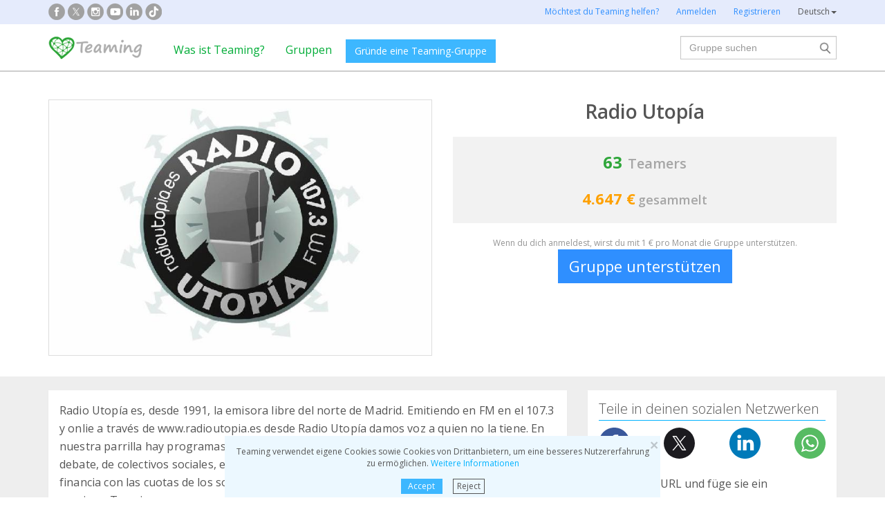

--- FILE ---
content_type: text/html;charset=UTF-8
request_url: https://www.teaming.net/radioutopia/?lang=de_DE
body_size: 69258
content:
<!doctype html>
<html lang="es">
<head data-template-set="html5-reset">
    <meta charset="utf-8">
    <meta http-equiv="X-UA-Compatible" content="IE=edge,chrome=1">
    <meta name="viewport" content="width=device-width, initial-scale=1">
    <meta name="google-site-verification" content="w0YGjEjRK8V3LEjLY2KzLbmTGmMpSgx2m_FjLa03eZ0"/>
    <meta name="google-signin-client_id" content="572126843483-8h6u69hraj5bijf1n89nab9ba3tci13n.apps.googleusercontent.com"/>
    <title>Radio Utop&iacute;a - Teaminggruppe</title>
    <meta name="title" content="Radio Utop&iacute;a - Teaminggruppe">
    <meta name="Description" content="Radio Utop&iacute;a. Radio Utop&iacute;a es, desde 1991, la emisora libre del norte de Madrid. Emitiendo en FM en el 107.3 y onlie a trav&eacute;s de www.radioutopia.es desde Radio Utop&iacute;a damos voz a quien no la tiene. En nuestra parrilla hay programas musicales, informativos, culturales, de humor, de ciencia, de debate, de colectivos sociales, etc. 
 
Radio Utop&iacute;a no tiene publicidad que la condicione, se financia con las cuotas de los socios y socias, con lo que obtiene de fiestas y, ahora tambi&eacute;n gracias a Teaming.. Erstellt am {2}.">
                <meta property="og:url" content="https://www.teaming.net/radioutopia?lang=de_DE">
                    <meta property="og:title" content="Radio Utop&iacute;a - Teaminggruppe">
                    <meta property="og:image" content="https://d1kvlp4er3agpe.cloudfront.net/resources/images/groups/5/8/0/3/0/jvy37vsjop.jpg">
                    <meta property="og:image:type" content="image/jpeg">
                    <meta property="og:description" content="Radio Utop&iacute;a. Radio Utop&iacute;a es, desde 1991, la emisora libre del norte de Madrid. Emitiendo en FM en el 107.3 y onlie a trav&eacute;s de www.radioutopia.es desde Radio Utop&iacute;a damos voz a quien no la tiene. En nuestra parrilla hay programas musicales, informativos, culturales, de humor, de ciencia, de debate, de colectivos sociales, etc. 
 
Radio Utop&iacute;a no tiene publicidad que la condicione, se financia con las cuotas de los socios y socias, con lo que obtiene de fiestas y, ahora tambi&eacute;n gracias a Teaming.. Erstellt am {2}.">
                    <meta property="og:type" content="website">
                    <meta property="fb:app_id" content="373775365993054">
        <meta property="og:locale:alternate" content="es_ES">
                <meta property="og:locale:alternate" content="en_GB">
                <meta property="og:locale:alternate" content="ca_ES">
                <meta property="og:locale:alternate" content="fr_FR">
                <meta property="og:locale:alternate" content="it_IT">
                <meta property="og:locale:alternate" content="pt_PT">
                <meta property="og:locale" content="de_DE">
                <link rel="stylesheet" href="https://djg5cfn4h6wcu.cloudfront.net/resources/2.116.0-gz/css/style_lazy_img.css"/>
    <link rel="stylesheet" href="https://djg5cfn4h6wcu.cloudfront.net/resources/2.116.0-gz/css/style_open_sans.css"/>
    <link rel="stylesheet" href="https://djg5cfn4h6wcu.cloudfront.net/resources/2.116.0-gz/css/fonts-aws_prod.css"/>
    <link href="https://fonts.googleapis.com/css?family=Open+Sans:300,400,600,700" rel="stylesheet">
    <link href="https://fonts.googleapis.com/css?family=Roboto:400,500" rel="stylesheet">

    <!-- Bootstrap -->
    <link rel="stylesheet" href="//maxcdn.bootstrapcdn.com/bootstrap/3.4.1/css/bootstrap.min.css"/>

    <link rel="stylesheet" href="https://djg5cfn4h6wcu.cloudfront.net/resources/2.116.0-gz/css/style_new.css"/>
    <!-- Bootstrap -->
    <link rel="stylesheet" href="https://djg5cfn4h6wcu.cloudfront.net/resources/2.116.0-gz/css/skins/tango/skin.css" type="text/css"/>
    <link rel="stylesheet" href="https://djg5cfn4h6wcu.cloudfront.net/resources/2.116.0-gz/css/skins/carousel-grupos.css" type="text/css"/>

    <link rel="image_src" href="https://djg5cfn4h6wcu.cloudfront.net/resources/images/logo.png"/>
    <link rel="shortcut icon" href="https://djg5cfn4h6wcu.cloudfront.net/resources/favicon.ico"/>
    <script>
        var leng;
        leng = 'de_DE';

        resourcesUri = "https://djg5cfn4h6wcu.cloudfront.net/resources/2.116.0-gz/";
        usersDataUri = "https://d1kvlp4er3agpe.cloudfront.net";
    </script>
    <script>
        (function (w, d, u) {
            w.readyQ = [];
            w.bindReadyQ = [];

            function p(x, y) {
                if (x == "ready") {
                    w.bindReadyQ.push(y);
                } else {
                    w.readyQ.push(x);
                }
            }

            var a = {
                ready: p,
                bind: p
            };
            w.$ = w.jQuery = function (f) {
                if (f === d || f === u) {
                    return a
                } else {
                    p(f);
                }
            }
        })(window, document)
    </script>
    <script>
        var commonJS = {
            listeners: [],
            blockers: [],
            addBlocker: function (param) {
                this.blockers.push(param);
            },
            removeBlocker: function (param) {
                var index = this.blockers.indexOf(param);
                this.blockers.splice(index, 1);
            },
            ready: function (param) {
                this.listeners.push(param)
            },
            finish: function () {
                if (this.blockers.length == 0) {
                    $(document).off('ajaxSend');
                    $(document).off('ajaxSuccess');
                    while ((f = this.listeners.pop()) != null) {
                        f();
                    }
                } else {
                    setTimeout(function () {
                        commonJS.finish();
                    }, 1000);
                }
            }
        };
    </script>
    <!-- Google Tag Manager -->
        <script>
            var dataLayer = dataLayer || [];
            if ("groupProfile".startsWith("40") || "groupProfile".startsWith("50")) {
                dataLayer.push({'errorPage': 'groupProfile'});
            } else if ("Teaming Group") {
                dataLayer.push({'pageCategory': 'Teaming Group'});
            }

            (function (w, d, s, l, i) {
                w[l] = w[l] || [];
                w[l].push({
                    'gtm.start': new Date().getTime(),
                    event: 'gtm.js'
                });
                var f = d.getElementsByTagName(s)[0], j = d.createElement(s), dl = l != 'dataLayer' ? '&l=' + l : '';
                j.async = true;
                j.src = 'https://www.googletagmanager.com/gtm.js?id=' + i + dl;
                f.parentNode.insertBefore(j, f);
            })(window, document, 'script', 'dataLayer', 'GTM-P9ZQPZ7');
        </script>
        <!-- End Google Tag Manager -->
    <link rel="alternate" hreflang="es-ES"
              href="https://www.teaming.net/radioutopia/?lang=es_ES"/>
    <link rel="alternate" hreflang="en-GB"
              href="https://www.teaming.net/radioutopia/?lang=en_GB"/>
    <link rel="alternate" hreflang="ca-ES"
              href="https://www.teaming.net/radioutopia/?lang=ca_ES"/>
    <link rel="alternate" hreflang="fr-FR"
              href="https://www.teaming.net/radioutopia/?lang=fr_FR"/>
    <link rel="alternate" hreflang="it-IT"
              href="https://www.teaming.net/radioutopia/?lang=it_IT"/>
    <link rel="alternate" hreflang="pt-PT"
              href="https://www.teaming.net/radioutopia/?lang=pt_PT"/>
    <link rel="alternate" hreflang="de-DE"
              href="https://www.teaming.net/radioutopia/?lang=de_DE"/>
    <link rel="canonical" href="https://www.teaming.net/radioutopia"/>
        </head>

<body>
<!-- Google Tag Manager (noscript) -->
<noscript>
    <iframe src="https://www.googletagmanager.com/ns.html?id=GTM-P9ZQPZ7" height="0" width="0"
            style="display: none; visibility: hidden"></iframe>
</noscript>
<!-- End Google Tag Manager (noscript) -->
<div id="fb-root"></div>
<div id="pageCategory" data-value="Teaming Group" data-ref="94kAkyWPRwpiSY0MBuM3AWFVtjJmlS3XkGg8nFVl6Jev0"></div>
<div data-spy="affix" data-offset-top="40" class="cookies-container">
    <div id="cookies" style="display:none">
        <div>
            <div class="boton-cerrar">
                <button id="cookies_close_advertisement" type="button" class="close">
                    <span aria-hidden="true">&times;</span></button>
            </div>
            <p class="font-12 txt-align-center">
                Teaming verwendet eigene Cookies sowie Cookies von Drittanbietern, um eine besseres Nutzererfahrung zu ermöglichen. <a href="/condiciones-legales/5/cookies-ips" class="azul">Weitere Informationen</a></p>
            <div class="d-flex jc-center m-bottom-5">
                <a id="cookies_accept_advertisement_button" href="javascript:void(0);"
                   class="btn btn-plain btn-xs m-right-15">
                    Accept</a>
                <a id="cookies_reject_advertisement_button" href="javascript:void(0);"
                   class="btn-xs btn-outline-gray-dark">
                    Reject</a>
            </div>
        </div>
    </div>
</div>
<header>
    <div class="visible-xs visible-sm">
    <nav class="navbar burguer">
        <a href="/" class="navbar-brand"><img src="https://djg5cfn4h6wcu.cloudfront.net/resources/images_new/logotipo_teaming.png"
                                              class="logo-xs"></a>

        <div>
            <div class="menu-bg-buscador"></div>
            <div class="menu-buscador">
                <i class="buscador"></i>
            </div>
            <div class="menu-items-buscador">
                <form action="/group/search" method="post">
                    <a href="/"><img src="https://djg5cfn4h6wcu.cloudfront.net/resources/images_new/logotipo_teaming.png"
                                     class="logo-xs"></a>
                    <div class="col-md-12">
                        <div class="form-group">
                            <label class="sr-only" for="">Nach Gruppen suchen</label> <input
                                type="text" name="q"
                                id="search" class="form-control"
                                placeholder="Nach Gruppen suchen">
                        </div>
                    </div>
                    <div class="col-md-12">
                        <div class="pull-left">
                            <a href="/group/featured">Alle Gruppen</a>
                        </div>
                        <div class="pull-right">
                            <a class="btn-secondary-plain" href="javascript:void(0);"
                               onclick="$(this).parents('form:first').submit();">Suche</a>
                        </div>
                    </div>
                </form>

                <div class="col-md-12 m-top-50 busquedas-populares">
                    <h2 class="segoeb">
                        Beliebteste Suchen</h2>
                    <ul class="busquedas-populares m-top-20">
                        <li><a href=" /group/list?q=&categories=9">Hilfe für Kinder</a></li>
                        <li><a href="/group/list?q=&categories=10">Hilfe für Forschung und Entwicklung</a></li>
                        <li><a href="/group/list?q=&categories=3">Internationale Zusammenarbeit</a></li>
                        <li><a href="/group/list?q=&categories=8">Hilfe für Familien</a></li>
                        <li><a href="/group/list?q=&categories=4">Tierschutz</a></li>
                    </ul>
                </div>
            </div>
            <div>
                <div class="menu-bg" style="display: none"></div>
                <div class="menu-burger">&#9776;</div>
                <div class="menu-items">
                        <div>
                            <ul>
                                <li><a href="/"><img
                                        src="https://djg5cfn4h6wcu.cloudfront.net/resources/images_new/logotipo_teaming.png"
                                        class="logo-xs"></a></li>

                                <li><a href="/login">Anmelden</a></li>
                                <li><a href="/register">Registrieren</a></li>
                                <li class="list-item-group"><a href="/group/create">Gründe eine Teaming-Gruppe</a></li>

                                <li><a href="/que-es-teaming">Was ist Teaming?</a></li>
                                <li><a href="/group/featured">Gruppen</a>
                                </li>
                                <li><a href="/teaming4teaming">Spende an Teaming </a></li>
                                <li><a href="#headerCollapseLang" data-toggle="collapse" aria-expanded="false"
                                       aria-controls="headerCollapseLang">Deutsch<i
                                        class="glyphicon glyphicon-triangle-bottom font-11"></i> </a>
                                    <div class="collapse idioma" id="headerCollapseLang">
                                        <ul>
                                            <li>
                                                        <a href="https://www.teaming.net/radioutopia/?lang=es_ES">Español</a></li>
                                                <li>
                                                        <a href="https://www.teaming.net/radioutopia/?lang=en_GB">English</a></li>
                                                <li>
                                                        <a href="https://www.teaming.net/radioutopia/?lang=ca_ES">Català</a></li>
                                                <li>
                                                        <a href="https://www.teaming.net/radioutopia/?lang=fr_FR">Français</a></li>
                                                <li>
                                                        <a href="https://www.teaming.net/radioutopia/?lang=it_IT">Italiano</a></li>
                                                <li>
                                                        <a href="https://www.teaming.net/radioutopia/?lang=pt_PT">Português</a></li>
                                                </ul>
                                    </div>
                                </li>
                            </ul>
                        </div>
                    </div>
                </div>
        </div>
    </nav>
</div>
<!--fin menu mobile-->
<!--menu desktop-->
<div class="hidden-xs hidden-sm">
    <nav class="navbar doble">
        <div class="header-first">

            <nav class="navbar">
                <div class="container">
                    <div class="navbar-header">
                        <div class="smedia-header fl-left">
                            <ul>
                                <li><a rel="nofollow noopener" target="_blank" href="https://www.facebook.com/Teaming"
                                       class="smedia ico-facebook"></a></li>
                                <li><a rel="nofollow noopener" target="_blank"
                                       href="https://twitter.com/teaming"
                                       class="smedia ico-x"></a></li>
                                <li><a rel="nofollow noopener" target="_blank"
                                       href="https://www.instagram.com/teaming_stories/"
                                       class="smedia ico-instagram"></a></li>
                                <li><a rel="nofollow noopener" target="_blank"
                                       href="https://www.youtube.com/c/Teaming_stories"
                                       class="smedia ico-youtube"></a></li>
                                <li><a rel="nofollow noopener" target="_blank"
                                       href="https://www.linkedin.com/company/teaming/"
                                       class="smedia ico-linkedin"></a></li>
                                <li><a rel="nofollow noopener" target="_blank"
                                       href="https://www.tiktok.com/@teaming_stories"
                                       class="smedia ico-tiktok"></a></li>
                                </ul>
                        </div>
                        <ul class="navbar-nav fl-right">
                                <li><a href="/teaming4teaming">Möchtest du Teaming helfen?</a></li>
                                <li><a href="/login">Anmelden</a></li>
                                <li><a href="/register">Registrieren</a></li>
                                <li>
                                    <div class="dropdown">
                                        <a class="dropdown-toggle gris-01" id="dropdownMenu1" data-toggle="dropdown"
                                           aria-haspopup="true"
                                           aria-expanded="true"> Deutsch<span
                                                class="caret"></span>
                                        </a>
                                        <ul class="dropdown-menu dropdown-menu-right idioma"
                                            aria-labelledby="dropdownMenu1">
                                            <li>
                                                        <a href="https://www.teaming.net/radioutopia/?lang=es_ES">Español</a></li>
                                                <li>
                                                        <a href="https://www.teaming.net/radioutopia/?lang=en_GB">English</a></li>
                                                <li>
                                                        <a href="https://www.teaming.net/radioutopia/?lang=ca_ES">Català</a></li>
                                                <li>
                                                        <a href="https://www.teaming.net/radioutopia/?lang=fr_FR">Français</a></li>
                                                <li>
                                                        <a href="https://www.teaming.net/radioutopia/?lang=it_IT">Italiano</a></li>
                                                <li>
                                                        <a href="https://www.teaming.net/radioutopia/?lang=pt_PT">Português</a></li>
                                                </ul>
                                    </div>
                                </li>
                            </ul>
                        </div>
                </div>
            </nav>
        </div>
    </nav>
</div>
<!--fin menu desktop-->
<div class="hidden-xs hidden-sm">
	<nav class="navbar doble" style="background-color: #fff">
		<div class="header-second">
			<nav class="navbar">
				<div class="container">
					<div class="fl-left">
						<a href="/" class="navbar-brand"><img src="https://djg5cfn4h6wcu.cloudfront.net/resources/images_new/logotipo_teaming.png"></a>
					</div>
					<div class="collapse navbar-collapse fl-left">
						<ul class="nav navbar-nav">
							<li><a href="/que-es-teaming">Was ist Teaming?</a></li>
							<li><a href="/group/featured">Gruppen</a></li>
							<li>
								<div class="m-right-10 m-top-5 m-left-5">
									<a class="btn btn-plain" href="/group/create" style="background-color: #3DB7FF">Gründe eine Teaming-Gruppe</a>
								</div>
							</li>
						</ul>
					</div>
					<div class="collapse navbar-collapse navbar-right pr0">
						<div class="fl-right">
							<form method="post" action="/group/search">
								<div class="form-group has-feedback">
									<label for="" class="sr-only">Suche</label> <input type="text" class="form-control" id="search"
										type="search" name="q" aria-describedby="" placeholder="Gruppe suchen">
									<input type="submit" title="Suche" name="submit_search" value="" class="search-bar-home">
								</div>
							</form>
						</div>
					</div>
				</div>
			</nav>
		</div>
	</nav>
</div>
</header>

<section class="p-top-40 p-bottom-30">
    <div class="container page-group">
        <div class="row">
            <div class="col-md-6 img-principal">
                <a data-toggle="modal" data-target=".bs-group-modal-lg"><img
                                src="https://d1kvlp4er3agpe.cloudfront.net/resources/images/groups/5/8/0/3/0/720_jvy37vsjop.jpg"
                                srcset="https://d1kvlp4er3agpe.cloudfront.net/resources/images/groups/5/8/0/3/0/720_jvy37vsjop.jpg 720w,
                                        https://d1kvlp4er3agpe.cloudfront.net/resources/images/groups/5/8/0/3/0/402_jvy37vsjop.jpg 402w,
                                        https://d1kvlp4er3agpe.cloudfront.net/resources/images/groups/5/8/0/3/0/294_jvy37vsjop.jpg 294w"
                                alt="Radio Utopía" title="Radio Utopía" class="img-responsive group-principal pointer"
                                sizes="(max-width: 310px) 294px, (max-width: 440px) 402px, 720px" loading="lazy"></a>
                    </div>
            <div class="col-md-6">
                <div class="info-grupo">
                    <div class="name-group">
                        <h1>Radio Utopía</h1>
                    </div>
                    <div class="recaudacion">
                        <div class="teamers">
                            <span class="numero">63</span>&nbsp;
                            <span>Teamers</span>
                        </div>
                        <div class="dinero">
                                <span class="numero">
                                    4.647 €</span>
                                <span>gesammelt</span>
                            </div>
                        </div>
                    <p class="txt-mini hidden-xs">
                            Wenn du dich anmeldest, wirst du mit 1 € pro Monat die Gruppe unterstützen. </p>
                    <div class="button-bottom hidden-xs">
                                <a href="/group/join?grpReference=94kAkyWPRwpiSY0MBuM3AWFVtjJmlS3XkGg8nFVl6Jev0" onclick="eventJoin();"
                                   class="btn-lg btn-plain-home block-center font-22">
                                    Gruppe unterstützen</a>
                            </div>
                            <div class="position-fixed-bottom visible-xs boton-flotante">
                                <div class="text-center">
                                    <a href="/group/join?grpReference=94kAkyWPRwpiSY0MBuM3AWFVtjJmlS3XkGg8nFVl6Jev0" onclick="eventJoin();"
                                       role="button" class="btn btn-plain padd-xxl Kreon font-20 block">
                                        Gruppe unterstützen</a>
                                </div>
                            </div>
                        </div>
            </div>
        </div>
    </div>
</section>
<section class="section-gris m-bottom-30n">
    <div class="container">
        <div class="row">
            <div class="col-md-8">
                <!--descripcion-->
                <div class="panel border-bottom-gris no-radius">
                    <div class="panel-body">
                        <p class="txt-adapt group-description">
                            Radio Utopía es, desde 1991, la emisora libre del norte de Madrid. Emitiendo en FM en el 107.3 y onlie a través de www.radioutopia.es desde Radio Utopía damos voz a quien no la tiene. En nuestra parrilla hay programas musicales, informativos, culturales, de humor, de ciencia, de debate, de colectivos sociales, etc. 
 
Radio Utopía no tiene publicidad que la condicione, se financia con las cuotas de los socios y socias, con lo que obtiene de fiestas y, ahora también gracias a Teaming.</p>
                        </div>
                </div>
                <!--fin descripcion-->
                <div class="row">
                    <div class="col-md-6"></div>
                    <div class="col-md-6"></div>
                </div>
                <!--Proyecto-->
                        <section id="sectionProject" class="panel border-bottom-gris no-radius">
                            <div class="panel-body">
                                <h4 class="underline m-bottom-20">Empfänger und Zweck unserer Spenden:</h4>
                                <div class="row">
                                    <div class="col-md-12"><!--col-md-12 en caso que no haya fotos-->
                                        <h2 class="font-20 m-bottom-15 gris-02">Radio Utopía 107.3 FM</h2>
                                        <h3 class="m-bottom-15 txt-verde">
                                            <em>Asociación Radio Libre Norte</em>
                                        </h3>
                                        <p class="txt-adapt project-description" style="white-space: pre-line;">La emisora Radio Utopía es una radio libre en el norte de Madrid. En una sociedad cada vez más manipulada la existencia de medios de comunicación independientes es imprescindible, pero el mantenimiento de la emisora de radio supone un coste de cerca de 1.000 euros al mes. 
 
Radio Utopía no acepta publicidad, pues eso condiciona la información a quien paga los anuncios, por eso quiere obtener los recursos únicamente a través de sus socios, socias, amigas y amigos.</p>
                                        <div class="row">
                                                <div class="col-md-12">
                                                    <div class="row">
                                                        <div class="col-md-12 col-md-offset-0 col-sm-12 col-sm-offset-0 m-top-20">
                                                            <div class="swiper-container slider-proyecto"
                                                                 data-swiper="projectSwiper"
                                                                 data-swiper-navigation-next=".swiper-button-next"
                                                                 data-swiper-navigation-prev=".swiper-button-prev"
                                                                 data-swiper-slides="1" data-swiper-space="60"
                                                                 data-swiper-autoplay-delay="20000"
                                                                 data-swiper-autoplay-disable="false"
                                                                 data-swiper-pagination-el=".swiper-pagination"
                                                                 data-swiper-pagination-clickable="true">
                                                                <div class="swiper-wrapper">
                                                                    <div class="swiper-slide fotos-proyecto">
                                                                            <div class="thumbs-proyecto-xl">
                                                                                <img data-src="https://d1kvlp4er3agpe.cloudfront.net/resources/images/projects/0/5/8/1/0/720_zxjqwjrs7e.jpg"
                                                                                     class="border-simple img-responsive swiper-lazy">
                                                                                <div class="swiper-lazy-preloader"></div>
                                                                            </div>
                                                                        </div>
                                                                    </div>
                                                                <!-- Add Pagination -->
                                                                <div class="swiper-pagination"></div>
                                                                <!-- Add Arrows -->
                                                                <div class="swiper-button-next"></div>
                                                                <div class="swiper-button-prev"></div>
                                                            </div>
                                                        </div>
                                                    </div>
                                                </div>
                                            </div>
                                        <hr>
                                        <p class="m-top-10 font-14">
                                            Veröffentlicht am<br>
                                            <span>03/02/2014</span></p>
                                        </div>
                                </div>
                            </div>
                        </section>
                        <!--fin proyecto-->
                    <section id="sectionTM-xs" class="panel border-bottom-gris no-radius visible-xs"></section>
                <section id="teamersSection" class="panel border-bottom-gris no-radius"
                         data-reference="94kAkyWPRwpiSY0MBuM3AWFVtjJmlS3XkGg8nFVl6Jev0"></section>

                <!--Comentarios-->
                        <section class="panel border-bottom-gris no-radius">
                            <div class="panel-body foro">
                                <h4 class="underline">Letzte Kommentare</h4>
                                <div class="comment">
                                            <div class="teamer-foro">
                                                <div class="clearfix visible-xs"></div>
                                                <div>
                                                    <img class="img-circle foto" loading="lazy"
                                                                 src="https://djg5cfn4h6wcu.cloudfront.net/resources/images_new/dummies/micro-avatar.gif">
                                                        <div class="nombre">
                                                        <a href="/forum/comment/list/94kAkyWPRwpiSY0MBuM3AWFVtjJmlS3XkGg8nFVl6Jev0/134881">Gonzalo Gómez de la Cal</a><br>
                                                        <span class="tm-identify">
                                                            Teamer</span>
                                                        <p class="fecha">
                                                            23/04/2025 08:59 
                                                            h
                                                        </p>
                                                    </div>
                                                </div>
                                            </div>
                                            <p class="txt-adapt group-comment m-bottom-0 txt-ellipsis">
                                                    Encantado de colaborar con Radio Utopía!<br>Esperemos poder colaborar mucho más en el futuro!</p>
                                            <p class="text-left">
                                                <a href="javascript:void(0);" class="font-13 readmorelink"
                                                   style="display: none">
                                                    Mehr...</a>
                                                <a href="javascript:void(0);" class="font-13 readlesslink"
                                                   style="display: none">
                                                    Weniger anzeigen</a>
                                            </p>
                                            <p class="text-right m-top-15"><a href="/forum/comment/list/94kAkyWPRwpiSY0MBuM3AWFVtjJmlS3XkGg8nFVl6Jev0/134881">
                                                Ganzen Kommentar sehen</a></p>
                                            <hr>
                                            <div class="d-flex sp-between">
                                                <p>0 Kommentare</p>
                                                <p><a href="/forum/comment/list/94kAkyWPRwpiSY0MBuM3AWFVtjJmlS3XkGg8nFVl6Jev0/134881" class="btn btn-plain-home">
                                                    Kommentieren</a></p>
                                            </div>
                                            </div>
                                    <div class="separador-comment"></div>
                                        <div class="comment">
                                            <div class="teamer-foro">
                                                <div class="clearfix visible-xs"></div>
                                                <div>
                                                    <img class="img-circle foto" loading="lazy"
                                                                 src="https://djg5cfn4h6wcu.cloudfront.net/resources/images_new/dummies/micro-avatar.gif">
                                                        <div class="nombre">
                                                        <a href="/forum/comment/list/94kAkyWPRwpiSY0MBuM3AWFVtjJmlS3XkGg8nFVl6Jev0/65893">Francisco Javier Espejo Nieto</a><br>
                                                        <span class="tm-identify">
                                                            Teamer</span>
                                                        <p class="fecha">
                                                            17/06/2019 16:07 
                                                            h
                                                        </p>
                                                    </div>
                                                </div>
                                            </div>
                                            <p class="txt-adapt group-comment m-bottom-0 txt-ellipsis">
                                                    Desde Clan Perro es un placer apoyaros... Ojalá la vida nos ponga en posición de ayudar con más. #largavidaalaradio #radioutopia #largavidaalclan</p>
                                            <p class="text-left">
                                                <a href="javascript:void(0);" class="font-13 readmorelink"
                                                   style="display: none">
                                                    Mehr...</a>
                                                <a href="javascript:void(0);" class="font-13 readlesslink"
                                                   style="display: none">
                                                    Weniger anzeigen</a>
                                            </p>
                                            <p class="text-right m-top-15"><a href="/forum/comment/list/94kAkyWPRwpiSY0MBuM3AWFVtjJmlS3XkGg8nFVl6Jev0/65893">
                                                Ganzen Kommentar sehen</a></p>
                                            <hr>
                                            <div class="d-flex sp-between">
                                                <p>0 Kommentare</p>
                                                <p><a href="/forum/comment/list/94kAkyWPRwpiSY0MBuM3AWFVtjJmlS3XkGg8nFVl6Jev0/65893" class="btn btn-plain-home">
                                                    Kommentieren</a></p>
                                            </div>
                                            </div>
                                    </div>
                        </section>
                        <!--fin comentarios-->
                        <a href="/forum/thread/list/94kAkyWPRwpiSY0MBuM3AWFVtjJmlS3XkGg8nFVl6Jev0?page=1"
                           class="btn-bluewhite m-top-20 m-bottom-20 center-block">
                            Alle Kommentare anzeigen</a>
                    </div>
            <div class="col-md-4">
                <!--social media-->
                <section id="sectionShare" class="panel border-bottom-gris no-radius hidden-xs">
                    <div class="panel-body">
                        <h2 class="underline">Teile in deinen sozialen Netzwerken</h2>
                        <div class="share-group-social">
                            <a href="javascript:void(0)" data-href="https://www.facebook.com/sharer/sharer.php?u=https%3a%2f%2fwww.teaming.net%2fradioutopia" data-social="FACEBOOK"
                               onclick="openShareLink(this);return false;">
                                <img src="https://djg5cfn4h6wcu.cloudfront.net/resources/images_new/facebook_icon.svg?v2"
                                     alt="facebook" title="facebook" loading="lazy"></a>
                            <a href="javascript:void(0)" data-href="https://twitter.com/intent/tweet?text=Wenn+jeder+einen+kleinen+Teil+beitr%c3%a4gt%2c+gibt+es+nichts%2c+das+uns+aufhalten+kann.+Arbeitest+du+mit+uns+zusammen+bei+Teaming+mit+1%c2%a0%e2%82%ac+pro+Monat%3f&url=https%3a%2f%2fwww.teaming.net%2fradioutopia&hashtags=IchVer%c3%a4ndereLeben" data-social="TWITTER"
                               onclick="openShareLink(this);return false;">
                                <img src="https://djg5cfn4h6wcu.cloudfront.net/resources/images_new/x_icon.svg" alt="x"
                                     title="twitter" loading="lazy"></a>
                            <a href="javascript:void(0)" data-href="http://www.linkedin.com/shareArticle?mini=true&url=https%3a%2f%2fwww.teaming.net%2fradioutopia" data-social="LINKEDIN"
                               onclick="openShareLink(this);return false;">
                                <img src="https://djg5cfn4h6wcu.cloudfront.net/resources/images_new/linkedin_icon.svg" alt="Linkedin"
                                     title="Linkedin" loading="lazy"></a>
                            <a href="javascript:void(0)" data-href="https://web.whatsapp.com/send?text=Wenn+jeder+einen+kleinen+Teil+beitr%c3%a4gt%2c+gibt+es+nichts%2c+das+uns+aufhalten+kann.+Arbeitest+du+mit+uns+zusammen+bei+Teaming+mit+1%c2%a0%e2%82%ac+pro+Monat%3f" class="hidden-xs hidden-sm"
                               data-social="WHATSAPP" onclick="openShareLink(this);return false;">
                                <img src="https://djg5cfn4h6wcu.cloudfront.net/resources/images_new/whatsapp_icon.svg" alt="Whatsapp"
                                     title="whatsapp" loading="lazy"></a>
                        </div>
                        <p class="m-top-20 ">Kopiere die URL und füge sie ein</p>
                        <p class="txt-verde m-top-20" onclick="copyTextToClipboard('https://www.teaming.net/radioutopia')">
                            https://www.teaming.net/radioutopia</p>
                        </div>
                </section>

                <section id="sectionTM" class="panel border-bottom-gris no-radius hidden-xs">
                    <div class="panel-body">
                        <h2 class="underline">
                            Teaming-Manager</h2>
                        <!--TM-->
                            <div class="box-teamer-list border-simple m-top-20">
                                <div class="pointer" onclick="location.href='/radio-utopia-radio-libre-norte'">
                                    <div class="user-top">
                                        <div class="img-teamer">
                                            <a href="/radio-utopia-radio-libre-norte">
                                                <img src="https://d1kvlp4er3agpe.cloudfront.net/resources/images/users/1/3/3/6/7/avatar_3okk3oknzo.jpg"
                                                             loading="lazy" title="Radio Utopía (Radio Libre Norte)" alt="Radio Utopía (Radio Libre Norte)"/>
                                                    </a>
                                        </div>
                                        <div class="texto-teamer-list">
                                            <p class="name-teamer"><a href="/radio-utopia-radio-libre-norte">Radio Utopía (Radio Libre Norte)</a></p>
                                            <hr class="m-bottom-10">
                                            <div class="font-14 numeros-teamer">
                                                <p class="fecha"><em>03/02/2014</em></p>
                                                <div class="num-grupos-teamer m-bottom-20">
                                                    <p class="colabora">Unterstützt <span class="txt-verde"><strong>
                                                                1</strong></span> Gruppe</p>
                                                    <p class="lidera">und führt<span class="txt-verde">
                                                            <strong>1</strong>
                                                        </span>
                                                        von ihnen</p>
                                                </div>
                                            </div>
                                        </div>
                                    </div>
                                </div>
                                </div>
                            <!--Fin TM-->
                        </div>
                </section>
                <!--recaudacion-->
                <section id="sectionTakings" class="panel border-bottom-gris no-radius">
                    <div class="panel-body">
                        <h2 class="underline">Gesammelt</h2>
                        <div class="fl-left txt-adapt">
                            Bis heute haben wir gesammelt:<br>
                            <span class="txt-verde font-20">
                                <strong>4.647 €</strong></span>
                        </div>
                        <a class="question-orange fl-right m-top-15" tabindex="0" role="button" data-toggle="popover"
                           data-container="body" data-trigger="focus" title="" data-placement="bottom"
                           data-content="Dies ist der Gesamtbetrag, den die Gruppe seit Ihrer Gründung gesammelt hat. Die Summe besteht aus dem schon gespendeten Betrag sowie den gesammelten Spenden, die bald an das Projekt ausgezahlt werden.  " data-html="true" data-html-content-inline="true"> </a>
                        <div class="clearfix"></div>
                        <div class="fl-left m-top-15 txt-adapt">
                                Wir haben bisher bereits gespendet:<br>
                                <span class="font-18"><strong>
                                    3.892 €</strong></span>
                            </div>
                            <a class="question-orange fl-right m-top-15" tabindex="0" role="button" data-html="true"
                               data-toggle="popover" data-container="body" data-trigger="focus" title="Wir haben bereits gespendet"
                               data-placement="bottom" data-content="Dies ist der Betrag, den die Gruppe seit ihrer Gründung gespendet hat; es ist die Gesamtsumme, die an verschiedene Zwecke der Gruppe gespendet wurde (oder an einen Zweck, wenn die Gruppe immer dem selben Zweck diente)."
                               data-html-content-inline="true"> </a>
                            <div class="clearfix"></div>
                            <div class="fl-left m-top-15 txt-adapt">
                                    Wir werden spenden:<br>
                                    <span class="font-18"><strong>
                                    755 €</strong></span>
                                </div>
                                <a class="question-orange fl-right m-top-15" tabindex="0" role="button" data-html="true"
                                   data-toggle="popover" data-container="body" data-trigger="focus"
                                   title="Wir werden spenden"
                                   data-placement="bottom" data-content="Dies ist der Betrag, der für den Zweck bestimmt ist, dem die Gruppe gerade dient. Sobald der Teaming-Manager die Spende veranlasst, wird der Zähler auf 0 zurückgesetzt."
                                   data-html-content-inline="true"> </a>
                                <div class="clearfix"></div>
                            <a href="/group/groupTakings/94kAkyWPRwpiSY0MBuM3AWFVtjJmlS3XkGg8nFVl6Jev0"
                           class="btn-bluewhite block-center m-top-10">
                            Beitragshistorie sehen</a>
                        </div>
                </section>

                <!--mas info-->
                    <section class="panel border-bottom-gris no-radius">
                        <div class="panel-body">
                            <h2 class="underline">Information</h2>
                            <p class="font-14">Datum der Veröffentlichung<br>
                                <span class="font-16"><strong>
                                    03/02/2014</strong></span>
                            </p>
                            <p class="m-top-10 font-14">
                                    Art der Gruppe<br> <span class="font-16 m-right-10"><strong>
                                            Nichtregierungsorganisation</strong></span>
                                        </p>
                            <p class="m-top-10 font-14">Land<br> <span class="font-16 m-right-10"><strong>
                                            Spanien</strong></span>
                                        </p>
                            <p class="m-top-10 font-14">
                                    Region<br> <span class="font-16 m-right-10">
                                                <strong>Madrid</strong></span>
                                        </p>
                            </div>
                    </section>
                <!--social media-->
                <section id="sectionShare-xs" class="panel border-bottom-gris no-radius visible-xs">
                    <div class="panel-body">
                        <h2 class="underline">Teile in deinen sozialen Netzwerken</h2>
                        <div class="share-group-social">
                            <a href="javascript:void(0)" data-href="https://www.facebook.com/sharer/sharer.php?u=https%3a%2f%2fwww.teaming.net%2fradioutopia" data-social="FACEBOOK"
                               onclick="openShareLink(this);return false;">
                                <img src="https://djg5cfn4h6wcu.cloudfront.net/resources/images_new/facebook_icon.svg?v2"
                                     alt="facebook" title="facebook" loading="lazy"></a>
                            <a href="javascript:void(0)" data-href="https://twitter.com/intent/tweet?text=Wenn+jeder+einen+kleinen+Teil+beitr%c3%a4gt%2c+gibt+es+nichts%2c+das+uns+aufhalten+kann.+Arbeitest+du+mit+uns+zusammen+bei+Teaming+mit+1%c2%a0%e2%82%ac+pro+Monat%3f&url=https%3a%2f%2fwww.teaming.net%2fradioutopia&hashtags=IchVer%c3%a4ndereLeben" data-social="TWITTER"
                               onclick="openShareLink(this);return false;">
                                <img src="https://djg5cfn4h6wcu.cloudfront.net/resources/images_new/x_icon.svg" alt="x"
                                     title="twitter" loading="lazy"></a>
                            <a href="javascript:void(0)" data-href="http://www.linkedin.com/shareArticle?mini=true&url=https%3a%2f%2fwww.teaming.net%2fradioutopia" data-social="LINKEDIN"
                               onclick="openShareLink(this);return false;">
                                <img src="https://djg5cfn4h6wcu.cloudfront.net/resources/images_new/linkedin_icon.svg" alt="Linkedin"
                                     title="Linkedin" loading="lazy"></a>
                            <a href="javascript:void(0)" data-href="https://web.whatsapp.com/send?text=Wenn+jeder+einen+kleinen+Teil+beitr%c3%a4gt%2c+gibt+es+nichts%2c+das+uns+aufhalten+kann.+Arbeitest+du+mit+uns+zusammen+bei+Teaming+mit+1%c2%a0%e2%82%ac+pro+Monat%3f" class="hidden-xs hidden-sm"
                               data-social="WHATSAPP" onclick="openShareLink(this);return false;">
                                <img src="https://djg5cfn4h6wcu.cloudfront.net/resources/images_new/whatsapp_icon.svg" alt="Whatsapp"
                                     title="whatsapp" loading="lazy"></a>
                            <a href="whatsapp://send?text=Wenn+jeder+einen+kleinen+Teil+beitr%c3%a4gt%2c+gibt+es+nichts%2c+das+uns+aufhalten+kann.+Arbeitest+du+mit+uns+zusammen+bei+Teaming+mit+1%c2%a0%e2%82%ac+pro+Monat%3f" data-action="share/whatsapp/share" class="visible-xs">
                                <img src="https://djg5cfn4h6wcu.cloudfront.net/resources/images_new/whatsapp_icon.svg" alt="Whatsapp"
                                     title="whatsapp" loading="lazy"></a>
                            <a id="shareButton" href="javascript:void(0)" onclick="shareWithBox('Wenn jeder einen kleinen Teil beiträgt, gibt es nichts, das uns aufhalten kann. Arbeitest du mit uns zusammen bei Teaming mit 1 &euro; pro Monat?')"
                               class="hidden-md hidden-lg hidden-xl" style="display: none">
                                <img src="https://djg5cfn4h6wcu.cloudfront.net/resources/images_new/mas_icon.svg" loading="lazy"></a>
                        </div>
                        <p class="m-top-20 ">Kopiere die URL und füge sie ein</p>
                        <p class="txt-verde m-top-20" onclick="copyTextToClipboard('https://www.teaming.net/radioutopia')">
                            https://www.teaming.net/radioutopia</p>
                        </div>
                </section>

                <ul class="txt-align-right font-12">
                    <li class="m-top-20">
                        <a href="/contactUs?t=3&grpReference=94kAkyWPRwpiSY0MBuM3AWFVtjJmlS3XkGg8nFVl6Jev0" class="btn btn-outline-gray">
                            Inhalt melden</a></li>
                </ul>
            </div>
        </div>
        <div class="m-bottom-30">&nbsp;</div>
    </div>
</section>
<div data-ecommerce="detail" data-ecommerce-detail-name="Radio Utopía"
     data-ecommerce-detail-id="94kAkyWPRwpiSY0MBuM3AWFVtjJmlS3XkGg8nFVl6Jev0"
     data-ecommerce-detail-country="spain"></div>

<div class="modal fade bs-group-modal-lg" tabindex="-1" role="dialog">
        <div class="modal-dialog modal-lg" role="document">
            <div class="modal-content">
                <div class="modal-header">
                    <button type="button" class="close" data-dismiss="modal" aria-label="Close"><span
                            aria-hidden="true">&times;</span></button>
                    <h2 class="modal-title name-group">Radio Utopía</h2>
                </div>
                <div class="modal-body">
                    <div class="block-center">
                        <img src="https://d1kvlp4er3agpe.cloudfront.net/resources/images/groups/5/8/0/3/0/jvy37vsjop.jpg"
                             class="m-top-20 m-bottom-20 img-responsive" alt="Radio Utopía" title="Radio Utopía"
                             loading="lazy">
                    </div>
                </div>
            </div>
        </div>
    </div>
<script>
    function shareWithBox(shareText) {
        if (navigator.share) {
            navigator.share({
                title: 'Radio Utopía',
                text: shareText,
                url: 'https://www.teaming.net/radioutopia',
            })
                .then(() => notificateShare('94kAkyWPRwpiSY0MBuM3AWFVtjJmlS3XkGg8nFVl6Jev0', 'OTHER'))
                .catch((error) => console.log('Error sharing', error));
        } else {
            console.log('Share not supported on this browser, do it the old way.');
        }
    }
</script>
<script id="teamersBoxTemplate" type="text/x-jsrender">
<div class="panel-body">
    <h4 class="underline"><span class="txt-verde"><strong>{{:totalSize}}</strong></span> Teamers</h4>
    <div class="row m-top-20">
        <form id="formSearchTeamers" onsubmit="findTeamers();return false;">
            <div class="col-md-4">
                </div>
            <div class="col-md-4">
                <div class="form-group has-feedback">
                    <label for="searchTeamers" class="sr-only">
                        groupProfile.searchForm.search.text???</label>
                    <input id="searchTeamers" type="text" name="q" value="{{:q}}" class="form-control no-radius"
                           placeholder="Teamer suchen">
                    <span class="glyphicon glyphicon-search form-control-feedback" aria-hidden="true"></span>
                </div>
            </div>
            <div class="col-md-4">
                <a href="javascript:void(0);" onclick="findTeamers()"
                   class="btn btn-plain-home center-block m-bottom-20">
                    Suchen</a>
            </div>
        </form>
        </div>

    {{if totalSize == 0 }}
        <p class="text-center m-top-20 m-bottom-20 lead">
            Keine Treffer</p>
    {{else}}
        <div class="row row-flexbox-teamers">
            {{for result}}
            <div class="col-md-6 col-sm-6 m-bottom-20">
                <div class="box-teamer-list flexibox border-simple m-top-20"
                     onclick="location.href='{{:uri}}'">
                    <div class="user-top m-bottom-20">
                        <div class="img-teamer " >
                            <a href="{{:uri}}">
                                {{if hasPhoto}}
                                <img src="https://d1kvlp4er3agpe.cloudfront.net/resources/images/users{{:imagePath}}large_{{:imageName}}"
                                     alt="{{:name}} {{:lastName}}" title="{{:name}} {{:lastName}}" loading="lazy">
                                {{else}}
                                <img loading="lazy"
                                     src="https://djg5cfn4h6wcu.cloudfront.net/resources/images_new/dummies/dummyUser_196.png">
                                {{/if}}
                            </a>
                        </div>
                        <div class="texto-teamer-list">
                            <p class="name-teamer"><a href="{{:uri}}">{{:name}} {{:lastName}}</a></p>

                            <hr class="m-bottom-10">
                            <div class="numeros-teamer">
                                <p class="fecha"><em>{{if ~isToday(startDate)}}
                                    Heute
                                    {{else ~isYesterday(startDate)}}
                                    Gestern
                                    {{else}}{{:~formatDate(startDate)}}{{/if}}</em></p>
                                <div class="num-grupos-teamer">
                                    <p class="colabora">
                                        Unterstützt <span class="txt-verde">
                                                <strong>{{:numGroupsAsTeamer + numGroupsAsTeamingManager}}</strong>
                                            </span>
                                        {{if numGroupsAsTeamer + numGroupsAsTeamingManager > 1}}
                                        Gruppen
                                        {{else}}
                                        Gruppe
                                        {{/if}}
                                    </p>
                                    {{if numGroupsAsTeamingManager > 0}}
                                    <p class="lidera">
                                        und führt<span class="txt-verde"> <strong>{{:numGroupsAsTeamingManager}}</strong> </span>
                                        von ihnen</p>
                                    {{/if}}
                                </div>
                            </div>
                        </div>
                    </div>
                    {{if false || allowedMail}}
                    <div class="bg-gris box-margin-negative p-8">
                        
                        {{if allowedMail}}
                        <a href="/mail/send?mailMode=NEW_WITH_USER&reference={{:reference}}" class="font-12 fl-right">
                            Nachricht schreiben</a>
                        {{/if}}
                        <div class="clearfix"></div>
                    </div>
                    {{/if}}
                </div>
            </div>
            {{/for}}
        </div>
        {{if totalSize > 6}}
        <a href="/teamers/radioutopia?q={{:q}}{{: ((f != undefined && f != "") ? "&f=" + f : "") }}" class="block-center m-top-20">
            Mehr ansehen</a>
        {{/if}}
    {{/if}}
</div></script>
<!-- FOOTER -->
<footer>
    <div class="footer-blue-v2">
        <div class="container">
            <div class="footer-block1">
                <div class="d-flex sp-between flex-footer">
                    <div class="m-bottom-20 m-top-21">
                        <div class="col-md-11">
                            <h3>
                                Über Teaming</h3>
                            <ul>
                                <li><a href=" /teamingfoundation ">Teaming-Stiftung</a></li>
                                <li><a href="/que-es-teaming">Was ist Teaming?</a></li>
                                </ul>
                        </div>
                    </div>
                    <div class="m-bottom-20 m-top-21">
                        <div class="col-md-11">
                            <h3>
                                Bei Teaming mitmachen</h3>
                            <ul>
                                <li><a href="/group/create">Gründe deine Gruppe</a></li>
                                <li><a href="/group/featured">Einer Gruppe beitreten</a></li>
                                <li><a href="/condiciones-legales/3/bloqueo-grupo">Wer darf Spenden sammeln?</a></li>
                            </ul>
                        </div>
                    </div>
                    <div class="m-bottom-20 m-top-21">
                        <div class="col-md-11">
                            <h3>
                                Noch Fragen?</h3>
                            <ul>
                                <li><a href="/faqs">FAQs</a>
                                </li>
                                <li><a href="/condiciones-legales">Rechtliche Hinweise</a></li>
                                <li><a href="/contactUs">Kontakt</a></li>
                            </ul>
                        </div>
                    </div>
                    <div class="m-bottom-20">
                        <div class="col-md-11">
                            <h3>
                                Teaming unterstützen</h3>
                            <ul>
                                <li><a href="/weareteaming">"Hier sind wir Teaming"-Unternehmen</a></li>
                                <li><a href="/teaming4teaming">Teaming 4 Teaming</a></li>
                                <li><a href="/volunteers">Ehrenamtlich unterstützen</a></li>
                            </ul>
                        </div>
                    </div>
                    <div class="m-bottom-20">
                        <div class="col-md-11">
                            <h3>Teaming in Unternehmen</h3>
                            <ul>
                                <li><a href="https://www.teaming.net/landing/nttdata" target="_blank" rel="nofollow noopener">NTT DATA</a></li>
                                <li><a href="https://www.teaming.net/creditoycaucion" target="_blank" rel="nofollow noopener">Credito y caución</a></li>
                                <li><a href="https://www.teaming.net/caminatas-solidarias-seat" target="_blank" rel="nofollow noopener">Mitarbeiter von SEAT&Cupra</a></li>
                            </ul>
                        </div>
                    </div>
                </div>
            </div>
            <div class="m-bottom-30">
                <h3 class="text-center font-18">Gruppen, die du mit 1 &euro; pro Monat unterstützen kannst</h3>

                <div class="row">
                    <div class="col-md-3">
                        <div class="col-md-11">
                            <ul>
                                <li><a href="/group/list?categories=5">Sucht</a>
                                </li>
                                <li><a href="/group/list?categories=2">Hilfe für Kranke</a>
                                </li>
                                <li><a href="/group/list?categories=3">Internationale Kooperation</a></li>
                            </ul>
                        </div>
                    </div>
                    <div class="col-md-3">
                        <div class="col-md-11">
                            <ul>
                                <li><a href="/group/list?categories=4">Tierschutz</a>
                                </li>
                                <li><a href="/group/list?categories=15">Behinderung</a></li>
                                <li><a href="/group/list?categories=7">Schule und Ausbildung</a></li>
                            </ul>
                        </div>
                    </div>
                    <div class="col-md-3">
                        <div class="col-md-11">
                            <ul>
                                <li><a href="/group/list?categories=8">Familien</a></li>
                                <li><a href="/group/list?categories=9">Kinder und Jugend</a></li>
                                <li><a href="/group/list?categories=12">Einwanderung</a>
                                </li>
                            </ul>
                        </div>
                    </div>
                    <div class="col-md-3">
                        <div class="col-md-11">
                            <ul>
                                <li><a href="/group/list?categories=10">Forschung</a></li>
                                <li><a href="/group/list?categories=11">Senioren</a></li>
                                <li><a href="/group/list?categories=0">Sonstige</a></li>
                            </ul>
                        </div>
                    </div>
                </div>
            </div>
            <div class="social-media m-bottom-20">
                <ul>
                    <li><a rel="nofollow noopener" target="_blank" href="https://www.facebook.com/Teaming"
                           class="smedia ico-facebook"></a></li>
                    <li><a rel="nofollow noopener" target="_blank"
                           href="https://twitter.com/teaming"
                           class="smedia ico-x"></a></li>
                    <li><a rel="nofollow noopener" target="_blank" href="https://www.instagram.com/teaming_stories/"
                           class="smedia ico-instagram"></a></li>
                    <li><a rel="nofollow noopener" target="_blank" href="https://www.youtube.com/c/Teaming_stories"
                           class="smedia ico-youtube"></a></li>
                    <li><a rel="nofollow noopener" target="_blank" href="https://www.linkedin.com/company/teaming/"
                           class="smedia ico-linkedin"></a></li>
                    <li><a rel="nofollow noopener" target="_blank" href="https://www.tiktok.com/@teaming_stories"
                           class="smedia ico-tiktok"></a></li>
                </ul>
                <div class="clearfix"></div>
            </div>
        </div>

    </div>
    <div class="footer-block">
        <div class="container">
            <div class="section-footer pull-left">
                <p class="copyright text-left m-top-26">
                    &copy; 2026 Teaming
                </p>
            </div>

            <div class="section-footer">
                <div class="pull-right m-top-20">
                    <select class="form-control m-bottom-20" onchange="window.location.href=this.value; ">
                        <li class="col-md-3 col-sm-4 col-xs-3" style="text-transform: capitalize;"><option value="https://www.teaming.net/radioutopia/?lang=es_ES">
                                        Español</option>
                                </li>
                        <li class="col-md-3 col-sm-4 col-xs-3" style="text-transform: capitalize;"><option value="https://www.teaming.net/radioutopia/?lang=en_GB">
                                        English</option>
                                </li>
                        <li class="col-md-3 col-sm-4 col-xs-3" style="text-transform: capitalize;"><option value="https://www.teaming.net/radioutopia/?lang=ca_ES">
                                        Català</option>
                                </li>
                        <li class="col-md-3 col-sm-4 col-xs-3" style="text-transform: capitalize;"><option value="https://www.teaming.net/radioutopia/?lang=fr_FR">
                                        Français</option>
                                </li>
                        <li class="col-md-3 col-sm-4 col-xs-3" style="text-transform: capitalize;"><option value="https://www.teaming.net/radioutopia/?lang=it_IT">
                                        Italiano</option>
                                </li>
                        <li class="col-md-3 col-sm-4 col-xs-3" style="text-transform: capitalize;"><option value="https://www.teaming.net/radioutopia/?lang=pt_PT">
                                        Português</option>
                                </li>
                        <li class="col-md-3 col-sm-4 col-xs-3" style="text-transform: capitalize;"><option selected="selected"
                                            value="https://www.teaming.net/radioutopia/?lang=de_DE">
                                        Deutsch</option>
                                </li>
                        </select>

                </div>
            </div>
        </div>
    </div>
    <div class="footer-block">
        <div class="container">
            <div class="row">
                <div class="col-md-6 col-sm-12">
                    <h4 class="m-bottom-20">Powered by:</h4>
                    <div class="col-md-5 col-sm-4 m-bottom-20">
                        <a href="https://es.nttdata.com/" target="_blank" rel="nofollow noopener">
                            <img class="img-responsive cologo" alt="nttdata"
                                 src="https://djg5cfn4h6wcu.cloudfront.net/resources/images_new/coLogos/logo_NTT_footer.png">
                        </a>
                    </div>
                </div>
                <div class="col-md-5 col-md-offset-1 col-sm-12 col-sm-offset-0">
                    <h4 class="m-bottom-20">In collaboration with:</h4>
                    <div class="col-md-5 col-sm-6">
                        <a href="https://www.bancsabadell.com" target="_blank" rel="nofollow noopener">
                            <img class="img-responsive cologo" alt="Banco Sabadell"
                                 src="https://djg5cfn4h6wcu.cloudfront.net/resources/images_new/coLogos/bg_gris_transparente150.png">
                        </a>
                    </div>
                    <div class="col-md-6 col-sm-6">
                        <a target="_blank" href="https://www.pfstech.com/" rel="nofollow">
                            <img class="img-responsive cologo" title="pfsTech" alt="pfsTech"
                                 src="https://djg5cfn4h6wcu.cloudfront.net/resources/images_new/coLogos/logo_gris_pfsTech.png">
                        </a>
                    </div>
                </div>
            </div>
        </div>
    </div>
    </footer>


<script src="//ajax.googleapis.com/ajax/libs/jquery/3.6.0/jquery.min.js"></script>
<!-- Necesario para jquery.tools dado que no se ha probado desde la version 1.7 -->
<script src="https://djg5cfn4h6wcu.cloudfront.net/resources/2.116.0-gz/js/jquery/jquery.validate.min.js"></script>
<script src="https://djg5cfn4h6wcu.cloudfront.net/resources/2.116.0-gz/js/jquery/jquery.i18n.properties-1.0.9.js"></script>
<script src="//maxcdn.bootstrapcdn.com/bootstrap/3.4.1/js/bootstrap.min.js"></script>

<script src="https://djg5cfn4h6wcu.cloudfront.net/resources/2.116.0-gz/js/social/shareButton.js"></script>
<script src="https://djg5cfn4h6wcu.cloudfront.net/resources/2.116.0-gz/js/cookies.js"></script>
<script>
    (function ($, d) {
        $.each(readyQ, function (i, f) {
            $(f)
        });
        $.each(bindReadyQ, function (i, f) {
            $(d).bind("ready", f)
        })
    })(jQuery, document)
</script>


<script src="https://djg5cfn4h6wcu.cloudfront.net/resources/2.116.0-gz/js/group/groupProfile-default.js"></script>
<script>
            $(function () {
                
            });
        </script>
    <script type="text/javascript" src="https://djg5cfn4h6wcu.cloudfront.net/resources/2.116.0-gz/js/common.js"></script>
</body>
</html>
